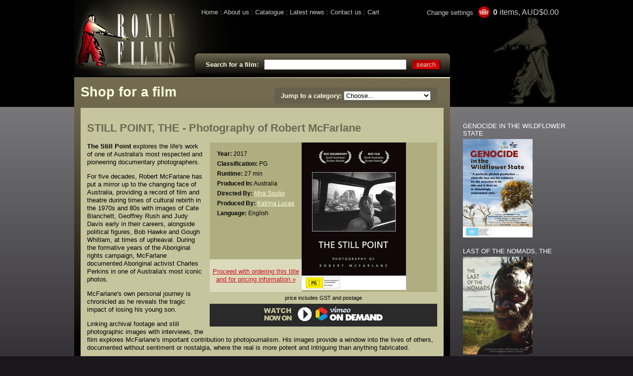

--- FILE ---
content_type: text/html; charset=UTF-8
request_url: https://www.roninfilms.com.au/feature/15658/still-point-photography-of-robert-mcfarlane.html
body_size: 5782
content:
<!DOCTYPE html>
<html lang="en">

<head>
  <meta http-equiv="Content-Type" content="text/html; charset=UTF-8">
  <title>STILL POINT, THE - Photography of Robert McFarlane - Ronin Films - Educational DVD Sales</title>
  <meta name="description" content="The Still Point explores the life’s work of one of Australia&#039;s most respected and pioneering documentary photographers:  for five decades, Robert McFarlane...">
  <meta property="article:author" content="https://www.facebook.com/pages/Ronin-Films/260944257706">
  <meta name="author" content="Chirp Internet">
  <meta property="og:image" content="https://www.roninfilms.com.au/images/large/15658.jpg">
  <link rel="stylesheet" href="/A.style.css+chirp_lightbox.css,Mcc.-UzCBgFaux.css.pagespeed.cf.TqsY2WbEvi.css"/>
  
</head>

<body>

<a class="chirplink" accesskey="S" href="#content">skip to content</a>

<header>
<div><a href="/"><img src="/images/logo.jpg" width="244" height="153" alt="Ronin Films"></a></div>
<div>

<nav id="menu">
<ul>
  <li><a href="/">Home</a></li>
  <li><a href="/aboutus.html">About us</a></li>
  <li><a href="/video/0.html">Catalogue</a></li>
  <li><a href="/news.html">Latest news</a></li>
  <li><a href="/contacts.html">Contact us</a></li>
  <li><a rel="nofollow" href="/checkout.html">Cart</a></li>
</ul>
<div><a class="modal_open" title="Change your settings" href="#">Change settings</a> <a class="carticon" rel="nofollow" href="/checkout.html"><b>0</b> items, AUD$0.00</a></div>
</nav>

<form id="search" method="POST" action="//www.roninfilms.com.au/browse.html" onsubmit="return this.words.value != '';">
<input type="hidden" name="searchby" value="details">
<div><b>Search for a film:</b></div>
<div><input type="text" size="24" maxlength="32" name="words" value=""></div>
<div><input type="submit" value="search"></div>
</form>

</div>
</header>

<div id="layout">

<main id="content">

<div>
<div><p class="heading">Shop for a film</p></div>
<aside id="topform">
<form method="POST" action="/feature/15658/still-point-photography-of-robert-mcfarlane.html" onsubmit="return false;">
<p>Jump to a category: <select id="cat_select" name="categoryid" onchange="if(options[selectedIndex].value) self.location.href = '/video/' + options[selectedIndex].value + '.html';">
  <option value="">Choose...</option>
  <option value="2221">¹ BOOKS</option>
  <option value="871">Africa</option>
  <option value="1102">Ageing</option>
  <option value="7240">AIATSIS Collection</option>
  <option value="820">Alcohol and Drugs</option>
  <option value="822">Animation</option>
  <option value="823">Anthropology</option>
  <option value="824">Architecture</option>
  <option value="825">Art &amp; Artists</option>
  <option value="826">Asylum Seekers</option>
  <option value="828">Business</option>
  <option value="2296">CAAMA Collection</option>
  <option value="829">Cambodia</option>
  <option value="830">China</option>
  <option value="6338">Climate Crisis</option>
  <option value="831">Crime</option>
  <option value="858">Current releases</option>
  <option value="833">Dance</option>
  <option value="834">Disabilities</option>
  <option value="838">Environment</option>
  <option value="18383">Europe</option>
  <option value="839">Family</option>
  <option value="840">Feature Films and Dramas</option>
  <option value="2897">Film Studies</option>
  <option value="819">First Nations</option>
  <option value="15662">Food and wine</option>
  <option value="10833">France</option>
  <option value="881">Gender &amp; Sexuality</option>
  <option value="843">Globalisation</option>
  <option value="845">Health</option>
  <option value="827">History - Australian</option>
  <option value="846">History - World</option>
  <option value="844">HIV/AIDS</option>
  <option value="1101">Immigration</option>
  <option value="847">India</option>
  <option value="848">Indonesia</option>
  <option value="876">Industrial Relations</option>
  <option value="869">Islam</option>
  <option value="849">Japan</option>
  <option value="850">Jews and Judaism</option>
  <option value="851">Korea</option>
  <option value="872">Latin America</option>
  <option value="852">Law</option>
  <option value="853">Literature</option>
  <option value="854">Media</option>
  <option value="10855">Mental Health</option>
  <option value="855">Middle East</option>
  <option value="7244">Mining</option>
  <option value="856">Multiculturalism</option>
  <option value="857">Music</option>
  <option value="18490">New Zealand/Aotearoa</option>
  <option value="1103">Pacific Island Nations</option>
  <option value="859">Papua New Guinea</option>
  <option value="860">Personal Development</option>
  <option value="861">Philippines</option>
  <option value="862">Philosophy</option>
  <option value="15661">Photography</option>
  <option value="13950">Poetry</option>
  <option value="864">Politics</option>
  <option value="865">Psychology</option>
  <option value="818">Recent Releases</option>
  <option value="867">Religion and Spirituality</option>
  <option value="7245">Science</option>
  <option value="870">Sociology</option>
  <option value="9748">Solrun Hoaas Collection</option>
  <option value="873">Sport</option>
  <option value="874">Terrorism</option>
  <option value="836">Theatre/Dramatic Arts</option>
  <option value="837">Timor-Leste</option>
  <option value="11761">Tourism</option>
  <option value="875">USA</option>
  <option value="877">Vietnam</option>
  <option value="878">War</option>
  <option value="821">Wildlife and Environment</option>
  <option value="880">Youth</option>
</select></p>
</form>

</aside>
</div>

<div id="container">
<h1>STILL POINT, THE - Photography of Robert McFarlane</h1>


<div id="film-details">
<div>
<div>

<div id="film-info">
<p><b>Year:</b> 2017</p>
<p><b>Classification:</b> PG</p>
<p><b>Runtime:</b> 27 min</p>
<p><b>Produced In:</b> Australia</p>
<p><b>Directed By:</b> <a style="white-space: nowrap;" href="/person/15660/mira-soulio.html">Mira Soulio</a></p>
<p><b>Produced By:</b> <a style="white-space: nowrap;" href="/person/4360/katrina-lucas.html">Katrina Lucas</a></p>
<p><b>Language:</b> English</p>
</div>

<div style="padding: 4px; background: #dbdbbc; text-align: center; font-size: small;">
  <p><a class="modal_open" title="Change your settings" href="#">Proceed with ordering this title<br>and for pricing information &raquo;</a></p>
</div>

</div>

<div><a data-lightbox="true" href="/images/large/15658.jpg" target="_blank"><img src="/images/medium/15658.jpg" width="211" height="298" alt="" title="click to enlarge"></a></div>

</div>

<div style="padding: 4px; background: #c6c59e; text-align: center;"><small>price includes GST and postage</small></div>

<div id="vimeo">
  <p><a title="watch online" href="https://vimeo.com/ondemand/stillpoint" target="_blank"><img src="/images/vimeo-on-demand.jpg" width="243" height="32" alt="Vimeo on demand"></a></p>
</div>

</div> <!-- #film-details -->

<p style="margin-top: 0;"><b>The Still Point</b> explores the life's work of one of Australia's most respected and pioneering documentary photographers.</p>

<p>For five decades, Robert McFarlane has put a mirror up to the changing face of Australia, providing a record of film and theatre during times of cultural rebirth in the 1970s and 80s with images of Cate Blanchett, Geoffrey Rush and Judy Davis early in their careers, alongside political figures, Bob Hawke and Gough Whitlam, at times of upheaval. During the formative years of the Aboriginal rights campaign, McFarlane documented Aboriginal activist Charles Perkins in one of Australia's most iconic photos.</p>

<p>McFarlane's own personal journey is chronicled as he reveals the tragic impact of losing his young son.</p>

<p>Linking archival footage and still photographic images with interviews, the film explores McFarlane's important contribution to photojournalism. His images provide a window into the lives of others, documented without sentiment or nostalgia, where the real is more potent and intriguing than anything fabricated.   </p>

<p><b>VIEW THE TRAILER HERE:</b>  <a href="https://vimeo.com/281543870" target="_blank">vimeo.com/281543870</a></p>

<p>Director   <b>Mira Soulio</b><br>
Producer  <b>Katrina Lucas</b><br>
Photography   <b>Hugh Freytag, Maxx Corkindale</b><br>
Editor  <b>David Scarborough</b><br>
Music  <b>Lara Soulio, Sianna Lee</b></p>

<p>Produced with assistance from the South Australian Film Corporation and the Australian Broadcasting Corporation.</p>

<hr></hr>

<p><b>WINNER!</b></p>

<p>- Best Documentary, South Australian Screen Awards</p>

<p>- Best Film, South Australian Screen Awards</p>

<hr></hr>

<p><b>ABOUT ROBERT McFARLANE</b></p>

<p>Robert McFarlane was born in Adelaide in 1942 and has been a documentary photographer for  more than four decades, specialising in social issues and documenting performance in film and theatre, mostly within Australia. He worked in London from 1969 to 1973, freelancing for the Daily Telegraph Colour Magazine, Art and Australia NOVA and the Sunday Times Colour  Magazine.</p>

<p>For the past twenty years Robert has written critically on photography for the Sydney Morning Herald and a number of magazines from B+W to the Bulletin, Art &amp; Australia, the Financial Review Magazine and Good Weekend.</p>

<p>His photographs are held in the permanent collections of the Art Gallery of NSW, the National  Gallery of Australia, the National Portrait Gallery, the National Library of Australia and numerous private collections.</p>

<p>Robert McFarlane has been married twice, to the artist Kate Burness and to the theatre director MaryeAnn Vale. He has two children: Morgan (1974 - 1994) and Billy.</p>

<p>He passed away in July 2023.</p>

<p>Robert's work is represented by the Josef Lebovic Gallery in Sydney.</p>

<p>His website is <a href="http://www.robertmcfarlanephotos.com/" target="_blank">www.robertmcfarlanephotos.com/</a></p>

<p class="social_counters" style="clear: both;"><a class="likes" title="Share on Facebook" target="_blank" href="https://www.facebook.com/sharer/sharer.php?u=https%3A%2F%2Fwww.roninfilms.com.au%2Ffeature%2F15658%2Fstill-point-photography-of-robert-mcfarlane.html"><span>1<span> Share</span></span></a><a class="tweets" title="Share on Twitter" target="_blank" href="https://twitter.com/intent/tweet?text=STILL+POINT%2C+THE+-+Photography+of+Robert+McFarlane:&amp;url=https%3A%2F%2Fwww.roninfilms.com.au%2Ffeature%2F15658%2Fstill-point-photography-of-robert-mcfarlane.html&amp;via=Roninfilms"><span>&nbsp;<span>Tweet</span></span></a><a class="pinterest" title="Pin on Pinterest" target="_blank" href="https://pinterest.com/pin/create/button/?url=https%3A%2F%2Fwww.roninfilms.com.au%2Ffeature%2F15658%2Fstill-point-photography-of-robert-mcfarlane.html&amp;description=STILL+POINT%2C+THE+-+Photography+of+Robert+McFarlane&amp;media=https%3A%2F%2Fwww.roninfilms.com.au%2Fimages%2Flarge%2F15658.jpg"><span>0<span> Pins</span></span></a></p>

<h2>Related files</h2>

<ul>
  <li><a class="preview" rel="nofollow" href="/file-preview.html?table=files&amp;dboid=15659&amp;ret=%2Ffeature%2F15658%2Fstill-point-photography-of-robert-mcfarlane.html">preview</a> <a href="/get/files/15659/still-point_presskit.pdf">Click here to download THE STILL POINT Press Kit</a> <small>(PDF 2.4&nbsp;Mb)</small></li>
</ul>

<p><a href="/">&lt; Back to Homepage</a></p>

</div>

</main>

<aside id="sidebar" style="flex: 1 0 220px;">
<p><a href="/feature/18627/genocide-in-wildflower-state.html">GENOCIDE IN THE WILDFLOWER STATE</a><br>
<a href="/feature/18627/genocide-in-wildflower-state.html"><img src="/images/small/18627.jpg" width="141" height="199" alt=""></a></p>

<p><a href="/feature/718/last-of-nomads.html">LAST OF THE NOMADS, THE</a><br>
<a href="/feature/718/last-of-nomads.html"><img src="/images/small/718.jpg" width="141" height="198" alt=""></a></p>

</aside>

</div> <!-- #layout -->

<footer id="footer">
<p class="acknowledgment">Ronin Films is based in Ngunnawal and Ngambri 
Country.  We acknowledge Aboriginal and Torres Strait Islander peoples 
as the First Australians and Traditional Custodians of the lands where 
we live, learn and work.</p>

<p><a href="/">Home</a>
 : <a href="/aboutus.html">About us</a>
 : <a href="/video/0.html">Catalogue</a>
 : <a href="/news.html">Latest news</a>
 : <a href="/privacy.html">Privacy</a>
 : <a href="/terms.html">Terms</a>
 : <a href="/newsletter.html">Email Newsletter sign-up</a>
 &nbsp; &nbsp; <a href="https://www.facebook.com/pages/Ronin-Films/260944257706" target="_blank"><img class="facebook" src="/spacer.gif" width="16" height="16" alt="[facebook]"></a>
<a href="https://www.youtube.com/user/roninfilms" target="_blank"><img class="youtube" src="/spacer.gif" width="16" height="16" alt="[youtube]"></a>
<a href="https://twitter.com/Roninfilms" target="_blank"><img class="twitter" src="/spacer.gif" width="16" height="16" alt="[twitter]"></a>
 &nbsp; &nbsp; &copy; Ronin Films 2026.</p>
</footer>

<aside id="modal_wrapper">
<div id="modal_window"><div style="text-align: right;"><a id="modal_close" href="#">close <b>X</b></a></div>

<p>Please help us to simplify your shopping experience by customising your user settings here:</p>

<form id="settingsForm" method="POST" target="_parent" action="/" onsubmit="return buyer_categoryid.selectedIndex > 0;">
<fieldset>
<legend>Change Your Settings</legend>
<label for="modal_buyer_region">Region/Territory</label><span><select id="modal_buyer_region" name="buyer_region">
  <option>Australia</option>
  <option>Cambodia</option>
  <option>Canada</option>
  <option>China</option>
  <option>Europe</option>
  <option>Hong Kong</option>
  <option>India</option>
  <option>Indonesia</option>
  <option>Japan</option>
  <option>Laos</option>
  <option>Macau </option>
  <option>Malaysia</option>
  <option>Middle East</option>
  <option>New Zealand</option>
  <option>Northern Africa</option>
  <option>Pacific Island Nations [incl. PNG]</option>
  <option>Pakistan</option>
  <option>Phillipines</option>
  <option>Singapore</option>
  <option>South America</option>
  <option>Southern Africa</option>
  <option>Taiwan</option>
  <option>Thailand</option>
  <option>United Kingdom</option>
  <option>USA</option>
  <option>Vietnam</option>
</select></span>
<label for="modal_buyer_categoryid">Category<strong>*</strong></label><span><select id="modal_buyer_categoryid" name="buyer_categoryid">
  <option value="">&nbsp;</option>
  <option value="3902">Aid Organisation</option>
  <option value="1052">Community Group</option>
  <option value="6302">Correctional Centres and Prisons</option>
  <option value="5457">Councils</option>
  <option value="3901">Government Departmental Library</option>
  <option value="1054">Government - State &amp; Federal</option>
  <option value="1053">Hospitals/Aged Care</option>
  <option value="1056">Primary School</option>
  <option value="1051">Private Home Use</option>
  <option value="1057">Public Library</option>
  <option value="1058">Secondary School</option>
  <option value="1059">State Ed. Resource Library</option>
  <option value="1060">State Library</option>
  <option value="1061">TAFE College</option>
  <option value="1062">University Library</option>
</select></span>
<span>
<label><input type="radio" name="browse_option" value="available"> Only view films available with current settings</label><br>
<label><input type="radio" name="browse_option" value="all" checked> Continue browsing full catalogue</label>
</span>
<span><input type="submit" value="Continue &gt;"></span>
</fieldset>
</form>

<p>Due to contractual obligations, some films may not be available in your territory.</p>

</div>
</aside>
<script src="/change-settings.js+hilitor.js+scripts,_js,_ChirpLightBox.js+scripts,_js,_LocalCache.js.pagespeed.jc.f78LlpQqoI.js"></script><script>eval(mod_pagespeed_$sL7wRfgd_);</script>
<script>eval(mod_pagespeed_FoIqijEdU_);</script>
<script>eval(mod_pagespeed_lnXTy0KQu5);</script>
<script>eval(mod_pagespeed_WXwyrXE$VF);</script>
<script>

  const localcache_init = (e) => {
    if(typeof LocalCache == "object") {
      LocalCache.store("topform", 24);
      LocalCache.store("footer", 24);
      LocalCache.store("modal_window", 24);
      LocalCache.gc();
    }
  };

  window.addEventListener("DOMContentLoaded", localcache_init);

</script>
</body>
</html>


--- FILE ---
content_type: application/javascript
request_url: https://www.roninfilms.com.au/change-settings.js+hilitor.js+scripts,_js,_ChirpLightBox.js+scripts,_js,_LocalCache.js.pagespeed.jc.f78LlpQqoI.js
body_size: 4419
content:
var mod_pagespeed_$sL7wRfgd_ = "// Original JavaScript code by Chirp Internet: www.chirpinternet.eu\n// Please acknowledge use of this code by including this header.\n\nvar setSelectValue = (el, val) => {\n  Array.prototype.some.call(el.options, (current, idx) => {\n    if(current.value == val) {\n      el.selectedIndex = idx;\n      return true;\n    }\n  });\n};\n\nvar set_category_selection = () => {\n  setSelectValue(\n    document.getElementById(\"cat_select\"),\n    catNavNode.dataset.selected\n  );\n};\n\nvar mutationCallback = (mutationList, observer) => {\n  mutationList.some(mutation => {\n    if((\"childList\" == mutation.type) && (mutation.addedNodes.length > 0)) {\n      return set_category_selection();\n    }\n  });\n};\n\nvar catNavNode = document.getElementById(\"topform\");\n\nif(catNavNode) {\n  if(document.getElementById(\"cat_select\")) {\n    set_category_selection();\n  } else {\n    const observer = new MutationObserver(mutationCallback);\n    observer.observe(catNavNode, { childList: true, });\n  }\n}\n\nvar initModalWindow = (e) => {\n\n  var modalWrapper = document.getElementById(\"modal_wrapper\");\n  var modalWindow  = document.getElementById(\"modal_window\");\n\n  var closeModalWindow = (e) => {\n    modalWrapper.classList.remove(\"overlay\");\n    e.preventDefault();\n    document.removeEventListener(\"click\", clickHandler);\n    document.removeEventListener(\"keydown\", keyHandler);\n  };\n\n  var clickHandler = (e) => {\n    if(!modalWindow.contains(e.target)) {\n      closeModalWindow(e);\n    }\n  };\n\n  var keyHandler = (e) => {\n    switch(e.keyCode)\n    {\n      case 27:\n        closeModalWindow(e);\n        break;\n\n    }\n  };\n\n  var openModal = (e) => {\n\n    var modalForm = modalWindow.querySelector(\"form\");\n\n    modalWrapper.classList.add(\"overlay\");\n    modalWindow.style.marginLeft = (-modalWindow.offsetWidth)/2 + \"px\";\n\n    e.preventDefault();\n    e.stopPropagation();\n\n    if(modalWindow.dataset.region) {\n      if(setSelectValue(document.getElementById(\"modal_buyer_region\"), modalWindow.dataset.region)) {\n        delete modalWindow.dataset.region;\n      }\n    }\n\n    if(modalWindow.dataset.categoryid) {\n      if(setSelectValue(document.getElementById(\"modal_buyer_categoryid\"), modalWindow.dataset.categoryid)) {\n        delete modalWindow.dataset.categoryid;\n      }\n    }\n\n    if(modalWindow.dataset.retval) {\n      var hiddenDiv = document.createElement(\"input\");\n      hiddenDiv.type = \"hidden\";\n      hiddenDiv.name = \"retval\";\n      hiddenDiv.value = modalWindow.dataset.retval;\n      modalForm.insertBefore(hiddenDiv, modalForm.firstChild);\n      delete modalWindow.dataset.retval;\n    }\n\n    document.getElementById(\"modal_close\").addEventListener(\"click\", closeModalWindow);\n    document.addEventListener(\"click\", clickHandler);\n    document.addEventListener(\"keydown\", keyHandler);\n\n  };\n\n  document.querySelectorAll(\".modal_open\").forEach((current) => {\n    current.addEventListener(\"click\", openModal);\n  });\n\n};\n\nwindow.addEventListener(\"DOMContentLoaded\", initModalWindow);\n";
var mod_pagespeed_FoIqijEdU_ = "function Hilitor(id,tag){var targetNode=document.getElementById(id)||document.body;var hiliteTag=tag||\"MARK\";var skipTags=new RegExp(\"^(?:\"+hiliteTag+\"|SCRIPT|FORM|SPAN)$\");var colors=[\"#ff6\",\"#a0ffff\",\"#9f9\",\"#f99\",\"#f6f\"];var wordColor=[];var colorIdx=0;var matchRegExp=\"\";var openLeft=false;var openRight=false;var endRegExp=new RegExp('^[^\\\\w]+|[^\\\\w]+$',\"g\");var breakRegExp=new RegExp('[^\\\\w\\'-]+',\"g\");this.setEndRegExp=function(regex){endRegExp=regex;return endRegExp;};this.setBreakRegExp=function(regex){breakRegExp=regex;return breakRegExp;};this.setMatchType=function(type){switch(type){case\"left\":this.openLeft=false;this.openRight=true;break;case\"right\":this.openLeft=true;this.openRight=false;break;case\"open\":this.openLeft=this.openRight=true;break;default:this.openLeft=this.openRight=false;}};this.setRegex=function(input){input=input.replace(endRegExp,\"\");input=input.replace(breakRegExp,\"|\");input=input.replace(/^\\||\\|$/g,\"\");if(input){var re=\"(\"+input+\")\";if(!this.openLeft){re=\"\\\\b\"+re;}if(!this.openRight){re=re+\"\\\\b\";}matchRegExp=new RegExp(re,\"i\");return matchRegExp;}return false;};this.getRegex=function(){var retval=matchRegExp.toString();retval=retval.replace(/(^\\/(\\\\b)?|\\(|\\)|(\\\\b)?\\/i$)/g,\"\");retval=retval.replace(/\\|/g,\" \");return retval;};this.hiliteWords=function(node){if(node===undefined||!node)return;if(!matchRegExp)return;if(skipTags.test(node.nodeName))return;if(node.hasChildNodes()){for(var i=0;i<node.childNodes.length;i++)this.hiliteWords(node.childNodes[i]);}if(node.nodeType==3){var nv,regs;if((nv=node.nodeValue)&&(regs=matchRegExp.exec(nv))){if(!wordColor[regs[0].toLowerCase()]){wordColor[regs[0].toLowerCase()]=colors[colorIdx++%colors.length];}var match=document.createElement(hiliteTag);match.appendChild(document.createTextNode(regs[0]));match.style.backgroundColor=wordColor[regs[0].toLowerCase()];match.style.color=\"#000\";var after=node.splitText(regs.index);after.nodeValue=after.nodeValue.substring(regs[0].length);node.parentNode.insertBefore(match,after);}}};this.remove=function(){var arr=document.getElementsByTagName(hiliteTag),el;while(arr.length&&(el=arr[0])){var parent=el.parentNode;parent.replaceChild(el.firstChild,el);parent.normalize();}};this.apply=function(input){this.remove();if(input===undefined||!(input=input.replace(/(^\\s+|\\s+$)/g,\"\"))){return;}if(this.setRegex(input)){this.hiliteWords(targetNode);}return matchRegExp;};}";
var mod_pagespeed_lnXTy0KQu5 = "class LightBox{constructor(){this.overlay=null;this.imagelinks=new Map();this.previousImage=null;this.nextImage=null;this.loadingImage=new Image();this.boundOverlayKeyEvent=this.overlayKeyEvent.bind(this);this.initializeDOM();this.bindEvents();}\nlightboxElement(name){return document.querySelector(`#lightbox_${name}`);}\ninitializeDOM(){const lightboxViewer=document.createElement(\"DIV\");lightboxViewer.id=\"lightbox_viewer\";lightboxViewer.innerHTML=`\n<div id=\"lightbox_image_container\" role=\"dialog\" aria-modal=\"true\">\n  <img id=\"lightbox_image\">\n  <div id=\"lightbox_loading\" aria-hidden=\"true\"></div>\n  <a id=\"lightbox_prev\" aria-label=\"Previous image\" type=\"button\"></a>\n  <a id=\"lightbox_next\" aria-label=\"Next image\" type=\"button\"></a>\n</div>\n<div id=\"lightbox_details\">\n  <a id=\"lightbox_close\" href=\"#\" aria-label=\"Close lightbox\" type=\"button\">Close</a>\n  <span id=\"lightbox_caption\"></span>\n  <span id=\"lightbox_counter\" aria-live=\"polite\"></span>\n</div>\n`;document.body.appendChild(lightboxViewer);this.viewer=lightboxViewer;this.image=this.lightboxElement(\"image\");this.loading=this.lightboxElement(\"loading\");this.prevBtn=this.lightboxElement(\"prev\");this.nextBtn=this.lightboxElement(\"next\");this.details=this.lightboxElement(\"details\");this.closeBtn=this.lightboxElement(\"close\");this.caption=this.lightboxElement(\"caption\");this.counter=this.lightboxElement(\"counter\");}\nbindEvents(){this.loadingImage.addEventListener(\"load\",()=>this.imageLoaded());this.prevBtn.addEventListener(\"click\",(e)=>{if(this.previousImage){this.loadImage(this.previousImage);}\ne.preventDefault();});this.nextBtn.addEventListener(\"click\",(e)=>{if(this.nextImage){this.loadImage(this.nextImage);}\ne.preventDefault();});this.prevBtn.addEventListener(\"touchstart\",(e)=>this.touchStartHandler(e),{passive:true});this.prevBtn.addEventListener(\"touchend\",(e)=>this.touchHandler(e));this.nextBtn.addEventListener(\"touchstart\",(e)=>this.touchStartHandler(e),{passive:true});this.nextBtn.addEventListener(\"touchend\",(e)=>this.touchHandler(e));this.closeBtn.addEventListener(\"click\",(e)=>{this.closeModalWindow();e.preventDefault();});}\ncloseModalWindow(){this.overlay.style.display=\"none\";this.viewer.style.display=\"none\";this.viewer.classList.remove(\"active\");document.removeEventListener(\"keydown\",this.boundOverlayKeyEvent);this.image.src=this.loadingImage.src=\"\";}\noverlayKeyEvent(e){switch(e.key)\n{case\"Escape\":this.closeModalWindow();break;case\"ArrowLeft\":if(this.previousImage){this.loadImage(this.previousImage);}\ne.preventDefault();break;case\"ArrowRight\":if(this.nextImage){this.loadImage(this.nextImage);}\ne.preventDefault();break;}}\nimageLoaded(){this.loading.style.display=\"none\";this.viewer.style.width=\"auto\";this.image.style.maxHeight=\"none\";this.image.src=this.loadingImage.src;this.details.style.maxHeight=\"100px\";this.caption.style.display=\"inline\";this.viewer.style.cssText+=\"top: \"+(window.innerHeight-this.viewer.offsetHeight)/2+\"px;\";this.viewer.style.cssText+=\"width: \"+this.image.width+\"px;\";this.viewer.style.cssText+=\"margin-left: \"+(-this.viewer.offsetWidth/2)+\"px;\";let captionHeight=this.details.offsetHeight;if(captionHeight==0){captionHeight=40;}\nthis.image.style.maxHeight=(this.viewer.offsetHeight-captionHeight-24)+\"px\";}\nopenModalWindow(){if(!this.overlay){this.overlay=document.createElement(\"DIV\");this.overlay.id=\"lightbox_overlay\";document.body.insertBefore(this.overlay,this.viewer);this.overlay.addEventListener(\"click\",(e)=>this.closeModalWindow());}else{this.overlay.style.display=\"block\";}\nthis.viewer.style.cssText=\"max-width: \"+(0.8*this.overlay.offsetWidth)+\"px;\";this.viewer.style.cssText+=\"max-height: \"+(0.8*this.overlay.offsetHeight)+\"px;\";this.viewer.style.cssText+=\"margin-left: \"+(-this.viewer.offsetWidth/2)+\"px;\";if(parseInt(window.getComputedStyle(this.viewer).left)>0){this.viewer.style.display=\"block\";}else{this.viewer.style.display=\"flex\";}\nthis.viewer.classList.add(\"active\");this.viewer.scrollIntoView(true);document.addEventListener(\"keydown\",this.boundOverlayKeyEvent);}\nloadImage(obj){this.loadingImage.src=obj.src;if(this.loadingImage.complete){this.image.src=this.loadingImage.src;}else{this.details.style.maxHeight=0;this.caption.style.display=\"none\";this.loading.style.display=\"block\";}\nthis.caption.innerHTML=obj.title;this.counter.innerHTML=(obj.gallery&&(this.imagelinks.get(obj.gallery).length>1))?\"Image \"+(obj.index+1)+\" of \"+this.imagelinks.get(obj.gallery).length:\"\";this.previousImage=this.nextImage=false;if(obj.gallery&&(this.imagelinks.get(obj.gallery).length>1)){if(obj.index>0){this.previousImage=this.imagelinks.get(obj.gallery)[obj.index-1];}else{this.previousImage=this.imagelinks.get(obj.gallery)[this.imagelinks.get(obj.gallery).length-1];}\nif(obj.index<this.imagelinks.get(obj.gallery).length-1){this.nextImage=this.imagelinks.get(obj.gallery)[obj.index+1];}else{this.nextImage=this.imagelinks.get(obj.gallery)[0];}\nconst preload=new Image();preload.src=this.nextImage.src;this.prevBtn.className=\"\";this.nextBtn.className=\"\";}else{this.prevBtn.className=\"nohover\";this.nextBtn.className=\"nohover\";}}\ntouchStartHandler(e){this.touchStart=e.changedTouches[0].pageX;}\ntouchHandler(e){const touchEnd=e.changedTouches[0].pageX;const moved=touchEnd-this.touchStart;const triggerDistance=this.image.width/3;if(moved>triggerDistance){this.loadImage(this.previousImage);}else if(moved<-triggerDistance){this.loadImage(this.nextImage);}\ne.preventDefault();}\nflush(){this.imagelinks.clear();}\ninit(){const lightboxLinks=document.querySelectorAll('a[data-lightbox], a[rel^=\"lightbox\"]');lightboxLinks.forEach((current,idx)=>{if(\"true\"==current.getAttribute(\"data-lightbox-enabled\")){return;}\nlet gallery,index;if(current.hasAttribute(\"data-lightbox\")){gallery=current.getAttribute(\"data-lightbox\")||false;}else{const matches=current.getAttribute(\"rel\").match(/^lightbox(?:\\[(.*)\\])?/);gallery=matches[1]||false;}\nif(gallery){if(!this.imagelinks.has(gallery)){this.imagelinks.set(gallery,[]);}\nindex=this.imagelinks.get(gallery).push({src:current.href,title:current.title,index:this.imagelinks.get(gallery).length,gallery:gallery})-1;}else{index=idx;this.imagelinks.set(idx,{src:current.href,title:current.title,index:false,gallery:false});}\nconst clickHandler=(e)=>{if(gallery){this.loadImage(this.imagelinks.get(gallery)[index]);}else{this.loadImage(this.imagelinks.get(index));}\nthis.openModalWindow();e.preventDefault();};current.addEventListener(\"click\",clickHandler);current.setAttribute(\"data-lightbox-enabled\",\"true\");});}}\nconst lightbox=new LightBox();window.addEventListener(\"DOMContentLoaded\",(e)=>{lightbox.init();});\n";
var mod_pagespeed_WXwyrXE$VF = "const LocalCache=(()=>{const now=Date.now();const cookieExpiry=new Date(now+3600*1000).toUTCString();const supportsLocalStorage=(()=>{try{return typeof Storage!==\"undefined\"&&\"localStorage\"in window&&window.localStorage!==null;}catch(e){return false;}})();const inArray=(needle,haystack)=>{const idx=haystack.indexOf(needle);return(idx!==-1)?idx:false;};const setCookie=(method,id)=>{let matches=[];const cookieMatch=document.cookie.match(/localCache=([^;]+)/);if(cookieMatch){matches=cookieMatch[1].split(\":\");}\nswitch(method)\n{case\"add\":if(false===inArray(id,matches)){matches.push(id);}\nbreak;case\"remove\":const idx=inArray(id,matches);if(idx!==false){matches.splice(idx,1);}\nbreak;}\ndocument.cookie=`localCache=${matches.join(\":\")}; expires=${cookieExpiry}; path=/; samesite=lax`;};return{store(id,duration=1){if(!supportsLocalStorage)return;const expiryTime=now+duration*60*60*1000;const element=document.getElementById(id);if(!element){console.warn(`Element with id \"${id}\" not found`);return;}\nconst storedContent=`LocalCache:${expiryTime}:${element.innerHTML}`;try{localStorage.setItem(id,storedContent);if(localStorage.getItem(id)!==null){setCookie(\"add\",id);}}catch(e){console.error(\"Failed to store content in localStorage:\",e);}},remove(id){if(!supportsLocalStorage)return;try{localStorage.removeItem(id);setCookie(\"remove\",id);}catch(e){console.error(\"Failed to remove content from localStorage:\",e);}},retrieve(id){if(!supportsLocalStorage)return;const element=document.getElementById(id);if(!element){console.warn(`Element with id \"${id}\" not found`);return;}\ntry{const storedContent=localStorage.getItem(id);if(null===storedContent){element.innerHTML=\"\";console.log(`Error: content \"${id}\" has disappeared from Local Storage. Reload to retrieve.`);this.remove(id);}else{const match=storedContent.match(/^LocalCache:(\\d+):([\\s\\S]*)/);if(match){element.innerHTML=match[2];if(parseInt(match[1],10)<now){this.remove(id);}}}}catch(e){console.error(\"Failed to retrieve content from localStorage:\",e);}},gc(){if(!supportsLocalStorage)return;try{Object.keys(localStorage).forEach(key=>{const storedContent=localStorage.getItem(key);if(null===storedContent)return;const match=storedContent.match(/^LocalCache:(\\d+):/);if(match&&parseInt(match[1],10)<now){this.remove(key);}});}catch(e){console.error(\"Failed to run garbage collection:\",e);}}};})();window.LocalCache=LocalCache;\n";
